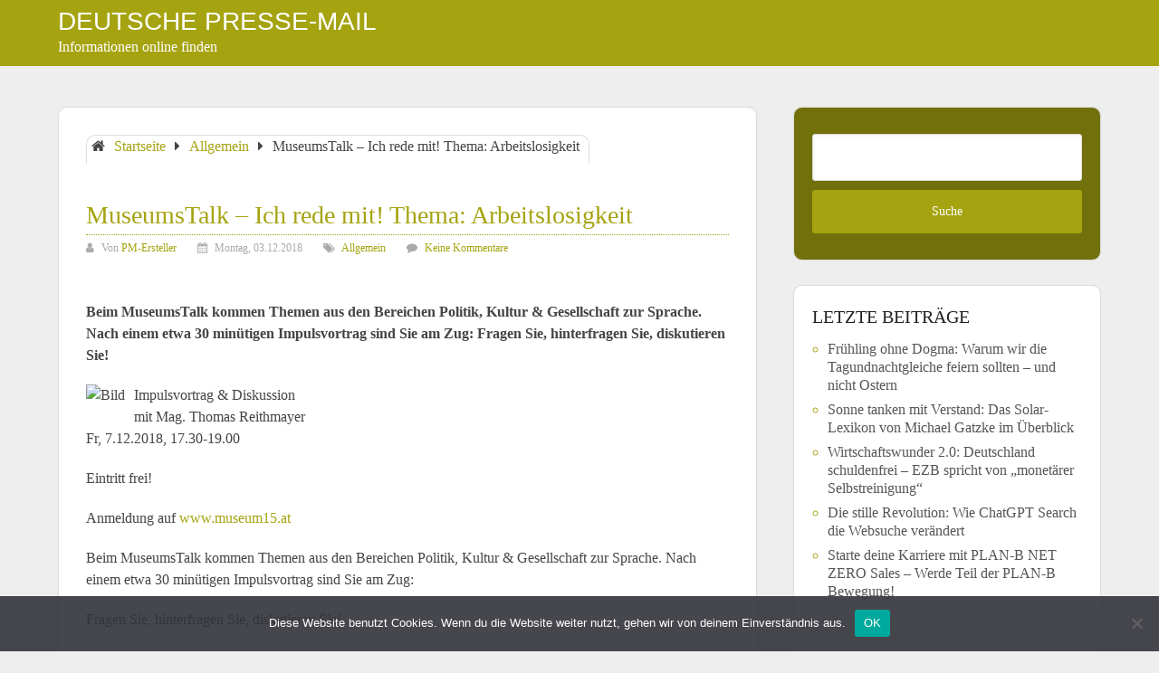

--- FILE ---
content_type: text/html; charset=UTF-8
request_url: https://deutsche-presse-mail.de/museumstalk-ich-rede-mit-thema-arbeitslosigkeit/
body_size: 13564
content:
<!DOCTYPE html>
<html lang="de">
<head itemscope itemtype="http://schema.org/WebSite">
	<meta charset="UTF-8">
	<meta name="viewport" content="width=device-width, initial-scale=1">
	<link rel="profile" href="http://gmpg.org/xfn/11">
	<link rel="pingback" href="https://deutsche-presse-mail.de/xmlrpc.php">
	<meta name='robots' content='index, follow, max-image-preview:large, max-snippet:-1, max-video-preview:-1' />
	<style>img:is([sizes="auto" i], [sizes^="auto," i]) { contain-intrinsic-size: 3000px 1500px }</style>
	
	<!-- This site is optimized with the Yoast SEO plugin v26.4 - https://yoast.com/wordpress/plugins/seo/ -->
	<title>MuseumsTalk - Ich rede mit! Thema: Arbeitslosigkeit - Deutsche Presse-Mail</title>
	<link rel="canonical" href="https://deutsche-presse-mail.de/museumstalk-ich-rede-mit-thema-arbeitslosigkeit/" />
	<meta property="og:locale" content="de_DE" />
	<meta property="og:type" content="article" />
	<meta property="og:title" content="MuseumsTalk - Ich rede mit! Thema: Arbeitslosigkeit - Deutsche Presse-Mail" />
	<meta property="og:description" content="Beim MuseumsTalk kommen Themen aus den Bereichen Politik, Kultur &amp; Gesellschaft zur Sprache. Nach einem etwa 30 minütigen Impulsvortrag sind Sie am Zug: Fragen Sie, hinterfragen Sie, diskutieren Sie!" />
	<meta property="og:url" content="https://deutsche-presse-mail.de/museumstalk-ich-rede-mit-thema-arbeitslosigkeit/" />
	<meta property="og:site_name" content="Deutsche Presse-Mail" />
	<meta property="article:published_time" content="2018-12-03T07:12:52+00:00" />
	<meta property="og:image" content="https://pm.connektar.de/politik-gesellschaft/museumstalk-ich-rede-mit-thema-arbeitslosigkeit-70592/anhang/museumstalk5.jpg?b=200&amp;h=200" />
	<meta name="author" content="PM-Ersteller" />
	<meta name="twitter:card" content="summary_large_image" />
	<meta name="twitter:label1" content="Verfasst von" />
	<meta name="twitter:data1" content="PM-Ersteller" />
	<meta name="twitter:label2" content="Geschätzte Lesezeit" />
	<meta name="twitter:data2" content="2 Minuten" />
	<script type="application/ld+json" class="yoast-schema-graph">{"@context":"https://schema.org","@graph":[{"@type":"WebPage","@id":"https://deutsche-presse-mail.de/museumstalk-ich-rede-mit-thema-arbeitslosigkeit/","url":"https://deutsche-presse-mail.de/museumstalk-ich-rede-mit-thema-arbeitslosigkeit/","name":"MuseumsTalk - Ich rede mit! Thema: Arbeitslosigkeit - Deutsche Presse-Mail","isPartOf":{"@id":"https://deutsche-presse-mail.de/#website"},"primaryImageOfPage":{"@id":"https://deutsche-presse-mail.de/museumstalk-ich-rede-mit-thema-arbeitslosigkeit/#primaryimage"},"image":{"@id":"https://deutsche-presse-mail.de/museumstalk-ich-rede-mit-thema-arbeitslosigkeit/#primaryimage"},"thumbnailUrl":"https://pm.connektar.de/politik-gesellschaft/museumstalk-ich-rede-mit-thema-arbeitslosigkeit-70592/anhang/museumstalk5.jpg?b=200&amp;h=200","datePublished":"2018-12-03T07:12:52+00:00","author":{"@id":"https://deutsche-presse-mail.de/#/schema/person/e75fc800459ccb26d6a44ebfc84d1201"},"breadcrumb":{"@id":"https://deutsche-presse-mail.de/museumstalk-ich-rede-mit-thema-arbeitslosigkeit/#breadcrumb"},"inLanguage":"de","potentialAction":[{"@type":"ReadAction","target":["https://deutsche-presse-mail.de/museumstalk-ich-rede-mit-thema-arbeitslosigkeit/"]}]},{"@type":"ImageObject","inLanguage":"de","@id":"https://deutsche-presse-mail.de/museumstalk-ich-rede-mit-thema-arbeitslosigkeit/#primaryimage","url":"https://pm.connektar.de/politik-gesellschaft/museumstalk-ich-rede-mit-thema-arbeitslosigkeit-70592/anhang/museumstalk5.jpg?b=200&amp;h=200","contentUrl":"https://pm.connektar.de/politik-gesellschaft/museumstalk-ich-rede-mit-thema-arbeitslosigkeit-70592/anhang/museumstalk5.jpg?b=200&amp;h=200"},{"@type":"BreadcrumbList","@id":"https://deutsche-presse-mail.de/museumstalk-ich-rede-mit-thema-arbeitslosigkeit/#breadcrumb","itemListElement":[{"@type":"ListItem","position":1,"name":"Startseite","item":"https://deutsche-presse-mail.de/"},{"@type":"ListItem","position":2,"name":"MuseumsTalk &#8211; Ich rede mit! Thema: Arbeitslosigkeit"}]},{"@type":"WebSite","@id":"https://deutsche-presse-mail.de/#website","url":"https://deutsche-presse-mail.de/","name":"Deutsche Presse-Mail","description":"Informationen online finden","potentialAction":[{"@type":"SearchAction","target":{"@type":"EntryPoint","urlTemplate":"https://deutsche-presse-mail.de/?s={search_term_string}"},"query-input":{"@type":"PropertyValueSpecification","valueRequired":true,"valueName":"search_term_string"}}],"inLanguage":"de"},{"@type":"Person","@id":"https://deutsche-presse-mail.de/#/schema/person/e75fc800459ccb26d6a44ebfc84d1201","name":"PM-Ersteller","image":{"@type":"ImageObject","inLanguage":"de","@id":"https://deutsche-presse-mail.de/#/schema/person/image/","url":"https://secure.gravatar.com/avatar/0fb75529d3b864dc49f6382e2b7bce957232675da5c608ec80a72a14754fedc7?s=96&d=mm&r=g","contentUrl":"https://secure.gravatar.com/avatar/0fb75529d3b864dc49f6382e2b7bce957232675da5c608ec80a72a14754fedc7?s=96&d=mm&r=g","caption":"PM-Ersteller"},"url":"https://deutsche-presse-mail.de/author/connektar/"}]}</script>
	<!-- / Yoast SEO plugin. -->


<link rel="alternate" type="application/rss+xml" title="Deutsche Presse-Mail &raquo; Feed" href="https://deutsche-presse-mail.de/feed/" />
<link rel="alternate" type="application/rss+xml" title="Deutsche Presse-Mail &raquo; Kommentar-Feed" href="https://deutsche-presse-mail.de/comments/feed/" />
<script type="text/javascript">
/* <![CDATA[ */
window._wpemojiSettings = {"baseUrl":"https:\/\/s.w.org\/images\/core\/emoji\/16.0.1\/72x72\/","ext":".png","svgUrl":"https:\/\/s.w.org\/images\/core\/emoji\/16.0.1\/svg\/","svgExt":".svg","source":{"concatemoji":"https:\/\/deutsche-presse-mail.de\/wp-includes\/js\/wp-emoji-release.min.js?ver=6.8.3"}};
/*! This file is auto-generated */
!function(s,n){var o,i,e;function c(e){try{var t={supportTests:e,timestamp:(new Date).valueOf()};sessionStorage.setItem(o,JSON.stringify(t))}catch(e){}}function p(e,t,n){e.clearRect(0,0,e.canvas.width,e.canvas.height),e.fillText(t,0,0);var t=new Uint32Array(e.getImageData(0,0,e.canvas.width,e.canvas.height).data),a=(e.clearRect(0,0,e.canvas.width,e.canvas.height),e.fillText(n,0,0),new Uint32Array(e.getImageData(0,0,e.canvas.width,e.canvas.height).data));return t.every(function(e,t){return e===a[t]})}function u(e,t){e.clearRect(0,0,e.canvas.width,e.canvas.height),e.fillText(t,0,0);for(var n=e.getImageData(16,16,1,1),a=0;a<n.data.length;a++)if(0!==n.data[a])return!1;return!0}function f(e,t,n,a){switch(t){case"flag":return n(e,"\ud83c\udff3\ufe0f\u200d\u26a7\ufe0f","\ud83c\udff3\ufe0f\u200b\u26a7\ufe0f")?!1:!n(e,"\ud83c\udde8\ud83c\uddf6","\ud83c\udde8\u200b\ud83c\uddf6")&&!n(e,"\ud83c\udff4\udb40\udc67\udb40\udc62\udb40\udc65\udb40\udc6e\udb40\udc67\udb40\udc7f","\ud83c\udff4\u200b\udb40\udc67\u200b\udb40\udc62\u200b\udb40\udc65\u200b\udb40\udc6e\u200b\udb40\udc67\u200b\udb40\udc7f");case"emoji":return!a(e,"\ud83e\udedf")}return!1}function g(e,t,n,a){var r="undefined"!=typeof WorkerGlobalScope&&self instanceof WorkerGlobalScope?new OffscreenCanvas(300,150):s.createElement("canvas"),o=r.getContext("2d",{willReadFrequently:!0}),i=(o.textBaseline="top",o.font="600 32px Arial",{});return e.forEach(function(e){i[e]=t(o,e,n,a)}),i}function t(e){var t=s.createElement("script");t.src=e,t.defer=!0,s.head.appendChild(t)}"undefined"!=typeof Promise&&(o="wpEmojiSettingsSupports",i=["flag","emoji"],n.supports={everything:!0,everythingExceptFlag:!0},e=new Promise(function(e){s.addEventListener("DOMContentLoaded",e,{once:!0})}),new Promise(function(t){var n=function(){try{var e=JSON.parse(sessionStorage.getItem(o));if("object"==typeof e&&"number"==typeof e.timestamp&&(new Date).valueOf()<e.timestamp+604800&&"object"==typeof e.supportTests)return e.supportTests}catch(e){}return null}();if(!n){if("undefined"!=typeof Worker&&"undefined"!=typeof OffscreenCanvas&&"undefined"!=typeof URL&&URL.createObjectURL&&"undefined"!=typeof Blob)try{var e="postMessage("+g.toString()+"("+[JSON.stringify(i),f.toString(),p.toString(),u.toString()].join(",")+"));",a=new Blob([e],{type:"text/javascript"}),r=new Worker(URL.createObjectURL(a),{name:"wpTestEmojiSupports"});return void(r.onmessage=function(e){c(n=e.data),r.terminate(),t(n)})}catch(e){}c(n=g(i,f,p,u))}t(n)}).then(function(e){for(var t in e)n.supports[t]=e[t],n.supports.everything=n.supports.everything&&n.supports[t],"flag"!==t&&(n.supports.everythingExceptFlag=n.supports.everythingExceptFlag&&n.supports[t]);n.supports.everythingExceptFlag=n.supports.everythingExceptFlag&&!n.supports.flag,n.DOMReady=!1,n.readyCallback=function(){n.DOMReady=!0}}).then(function(){return e}).then(function(){var e;n.supports.everything||(n.readyCallback(),(e=n.source||{}).concatemoji?t(e.concatemoji):e.wpemoji&&e.twemoji&&(t(e.twemoji),t(e.wpemoji)))}))}((window,document),window._wpemojiSettings);
/* ]]> */
</script>
<link rel='stylesheet' id='dashicons-css' href='https://deutsche-presse-mail.de/wp-includes/css/dashicons.min.css?ver=6.8.3' type='text/css' media='all' />
<link rel='stylesheet' id='post-views-counter-frontend-css' href='https://deutsche-presse-mail.de/wp-content/plugins/post-views-counter/css/frontend.min.css?ver=1.5.8' type='text/css' media='all' />
<style id='wp-emoji-styles-inline-css' type='text/css'>

	img.wp-smiley, img.emoji {
		display: inline !important;
		border: none !important;
		box-shadow: none !important;
		height: 1em !important;
		width: 1em !important;
		margin: 0 0.07em !important;
		vertical-align: -0.1em !important;
		background: none !important;
		padding: 0 !important;
	}
</style>
<link rel='stylesheet' id='wp-block-library-css' href='https://deutsche-presse-mail.de/wp-includes/css/dist/block-library/style.min.css?ver=6.8.3' type='text/css' media='all' />
<style id='wp-block-library-theme-inline-css' type='text/css'>
.wp-block-audio :where(figcaption){color:#555;font-size:13px;text-align:center}.is-dark-theme .wp-block-audio :where(figcaption){color:#ffffffa6}.wp-block-audio{margin:0 0 1em}.wp-block-code{border:1px solid #ccc;border-radius:4px;font-family:Menlo,Consolas,monaco,monospace;padding:.8em 1em}.wp-block-embed :where(figcaption){color:#555;font-size:13px;text-align:center}.is-dark-theme .wp-block-embed :where(figcaption){color:#ffffffa6}.wp-block-embed{margin:0 0 1em}.blocks-gallery-caption{color:#555;font-size:13px;text-align:center}.is-dark-theme .blocks-gallery-caption{color:#ffffffa6}:root :where(.wp-block-image figcaption){color:#555;font-size:13px;text-align:center}.is-dark-theme :root :where(.wp-block-image figcaption){color:#ffffffa6}.wp-block-image{margin:0 0 1em}.wp-block-pullquote{border-bottom:4px solid;border-top:4px solid;color:currentColor;margin-bottom:1.75em}.wp-block-pullquote cite,.wp-block-pullquote footer,.wp-block-pullquote__citation{color:currentColor;font-size:.8125em;font-style:normal;text-transform:uppercase}.wp-block-quote{border-left:.25em solid;margin:0 0 1.75em;padding-left:1em}.wp-block-quote cite,.wp-block-quote footer{color:currentColor;font-size:.8125em;font-style:normal;position:relative}.wp-block-quote:where(.has-text-align-right){border-left:none;border-right:.25em solid;padding-left:0;padding-right:1em}.wp-block-quote:where(.has-text-align-center){border:none;padding-left:0}.wp-block-quote.is-large,.wp-block-quote.is-style-large,.wp-block-quote:where(.is-style-plain){border:none}.wp-block-search .wp-block-search__label{font-weight:700}.wp-block-search__button{border:1px solid #ccc;padding:.375em .625em}:where(.wp-block-group.has-background){padding:1.25em 2.375em}.wp-block-separator.has-css-opacity{opacity:.4}.wp-block-separator{border:none;border-bottom:2px solid;margin-left:auto;margin-right:auto}.wp-block-separator.has-alpha-channel-opacity{opacity:1}.wp-block-separator:not(.is-style-wide):not(.is-style-dots){width:100px}.wp-block-separator.has-background:not(.is-style-dots){border-bottom:none;height:1px}.wp-block-separator.has-background:not(.is-style-wide):not(.is-style-dots){height:2px}.wp-block-table{margin:0 0 1em}.wp-block-table td,.wp-block-table th{word-break:normal}.wp-block-table :where(figcaption){color:#555;font-size:13px;text-align:center}.is-dark-theme .wp-block-table :where(figcaption){color:#ffffffa6}.wp-block-video :where(figcaption){color:#555;font-size:13px;text-align:center}.is-dark-theme .wp-block-video :where(figcaption){color:#ffffffa6}.wp-block-video{margin:0 0 1em}:root :where(.wp-block-template-part.has-background){margin-bottom:0;margin-top:0;padding:1.25em 2.375em}
</style>
<style id='classic-theme-styles-inline-css' type='text/css'>
/*! This file is auto-generated */
.wp-block-button__link{color:#fff;background-color:#32373c;border-radius:9999px;box-shadow:none;text-decoration:none;padding:calc(.667em + 2px) calc(1.333em + 2px);font-size:1.125em}.wp-block-file__button{background:#32373c;color:#fff;text-decoration:none}
</style>
<style id='global-styles-inline-css' type='text/css'>
:root{--wp--preset--aspect-ratio--square: 1;--wp--preset--aspect-ratio--4-3: 4/3;--wp--preset--aspect-ratio--3-4: 3/4;--wp--preset--aspect-ratio--3-2: 3/2;--wp--preset--aspect-ratio--2-3: 2/3;--wp--preset--aspect-ratio--16-9: 16/9;--wp--preset--aspect-ratio--9-16: 9/16;--wp--preset--color--black: #000000;--wp--preset--color--cyan-bluish-gray: #abb8c3;--wp--preset--color--white: #ffffff;--wp--preset--color--pale-pink: #f78da7;--wp--preset--color--vivid-red: #cf2e2e;--wp--preset--color--luminous-vivid-orange: #ff6900;--wp--preset--color--luminous-vivid-amber: #fcb900;--wp--preset--color--light-green-cyan: #7bdcb5;--wp--preset--color--vivid-green-cyan: #00d084;--wp--preset--color--pale-cyan-blue: #8ed1fc;--wp--preset--color--vivid-cyan-blue: #0693e3;--wp--preset--color--vivid-purple: #9b51e0;--wp--preset--gradient--vivid-cyan-blue-to-vivid-purple: linear-gradient(135deg,rgba(6,147,227,1) 0%,rgb(155,81,224) 100%);--wp--preset--gradient--light-green-cyan-to-vivid-green-cyan: linear-gradient(135deg,rgb(122,220,180) 0%,rgb(0,208,130) 100%);--wp--preset--gradient--luminous-vivid-amber-to-luminous-vivid-orange: linear-gradient(135deg,rgba(252,185,0,1) 0%,rgba(255,105,0,1) 100%);--wp--preset--gradient--luminous-vivid-orange-to-vivid-red: linear-gradient(135deg,rgba(255,105,0,1) 0%,rgb(207,46,46) 100%);--wp--preset--gradient--very-light-gray-to-cyan-bluish-gray: linear-gradient(135deg,rgb(238,238,238) 0%,rgb(169,184,195) 100%);--wp--preset--gradient--cool-to-warm-spectrum: linear-gradient(135deg,rgb(74,234,220) 0%,rgb(151,120,209) 20%,rgb(207,42,186) 40%,rgb(238,44,130) 60%,rgb(251,105,98) 80%,rgb(254,248,76) 100%);--wp--preset--gradient--blush-light-purple: linear-gradient(135deg,rgb(255,206,236) 0%,rgb(152,150,240) 100%);--wp--preset--gradient--blush-bordeaux: linear-gradient(135deg,rgb(254,205,165) 0%,rgb(254,45,45) 50%,rgb(107,0,62) 100%);--wp--preset--gradient--luminous-dusk: linear-gradient(135deg,rgb(255,203,112) 0%,rgb(199,81,192) 50%,rgb(65,88,208) 100%);--wp--preset--gradient--pale-ocean: linear-gradient(135deg,rgb(255,245,203) 0%,rgb(182,227,212) 50%,rgb(51,167,181) 100%);--wp--preset--gradient--electric-grass: linear-gradient(135deg,rgb(202,248,128) 0%,rgb(113,206,126) 100%);--wp--preset--gradient--midnight: linear-gradient(135deg,rgb(2,3,129) 0%,rgb(40,116,252) 100%);--wp--preset--font-size--small: 13px;--wp--preset--font-size--medium: 20px;--wp--preset--font-size--large: 36px;--wp--preset--font-size--x-large: 42px;--wp--preset--spacing--20: 0.44rem;--wp--preset--spacing--30: 0.67rem;--wp--preset--spacing--40: 1rem;--wp--preset--spacing--50: 1.5rem;--wp--preset--spacing--60: 2.25rem;--wp--preset--spacing--70: 3.38rem;--wp--preset--spacing--80: 5.06rem;--wp--preset--shadow--natural: 6px 6px 9px rgba(0, 0, 0, 0.2);--wp--preset--shadow--deep: 12px 12px 50px rgba(0, 0, 0, 0.4);--wp--preset--shadow--sharp: 6px 6px 0px rgba(0, 0, 0, 0.2);--wp--preset--shadow--outlined: 6px 6px 0px -3px rgba(255, 255, 255, 1), 6px 6px rgba(0, 0, 0, 1);--wp--preset--shadow--crisp: 6px 6px 0px rgba(0, 0, 0, 1);}:where(.is-layout-flex){gap: 0.5em;}:where(.is-layout-grid){gap: 0.5em;}body .is-layout-flex{display: flex;}.is-layout-flex{flex-wrap: wrap;align-items: center;}.is-layout-flex > :is(*, div){margin: 0;}body .is-layout-grid{display: grid;}.is-layout-grid > :is(*, div){margin: 0;}:where(.wp-block-columns.is-layout-flex){gap: 2em;}:where(.wp-block-columns.is-layout-grid){gap: 2em;}:where(.wp-block-post-template.is-layout-flex){gap: 1.25em;}:where(.wp-block-post-template.is-layout-grid){gap: 1.25em;}.has-black-color{color: var(--wp--preset--color--black) !important;}.has-cyan-bluish-gray-color{color: var(--wp--preset--color--cyan-bluish-gray) !important;}.has-white-color{color: var(--wp--preset--color--white) !important;}.has-pale-pink-color{color: var(--wp--preset--color--pale-pink) !important;}.has-vivid-red-color{color: var(--wp--preset--color--vivid-red) !important;}.has-luminous-vivid-orange-color{color: var(--wp--preset--color--luminous-vivid-orange) !important;}.has-luminous-vivid-amber-color{color: var(--wp--preset--color--luminous-vivid-amber) !important;}.has-light-green-cyan-color{color: var(--wp--preset--color--light-green-cyan) !important;}.has-vivid-green-cyan-color{color: var(--wp--preset--color--vivid-green-cyan) !important;}.has-pale-cyan-blue-color{color: var(--wp--preset--color--pale-cyan-blue) !important;}.has-vivid-cyan-blue-color{color: var(--wp--preset--color--vivid-cyan-blue) !important;}.has-vivid-purple-color{color: var(--wp--preset--color--vivid-purple) !important;}.has-black-background-color{background-color: var(--wp--preset--color--black) !important;}.has-cyan-bluish-gray-background-color{background-color: var(--wp--preset--color--cyan-bluish-gray) !important;}.has-white-background-color{background-color: var(--wp--preset--color--white) !important;}.has-pale-pink-background-color{background-color: var(--wp--preset--color--pale-pink) !important;}.has-vivid-red-background-color{background-color: var(--wp--preset--color--vivid-red) !important;}.has-luminous-vivid-orange-background-color{background-color: var(--wp--preset--color--luminous-vivid-orange) !important;}.has-luminous-vivid-amber-background-color{background-color: var(--wp--preset--color--luminous-vivid-amber) !important;}.has-light-green-cyan-background-color{background-color: var(--wp--preset--color--light-green-cyan) !important;}.has-vivid-green-cyan-background-color{background-color: var(--wp--preset--color--vivid-green-cyan) !important;}.has-pale-cyan-blue-background-color{background-color: var(--wp--preset--color--pale-cyan-blue) !important;}.has-vivid-cyan-blue-background-color{background-color: var(--wp--preset--color--vivid-cyan-blue) !important;}.has-vivid-purple-background-color{background-color: var(--wp--preset--color--vivid-purple) !important;}.has-black-border-color{border-color: var(--wp--preset--color--black) !important;}.has-cyan-bluish-gray-border-color{border-color: var(--wp--preset--color--cyan-bluish-gray) !important;}.has-white-border-color{border-color: var(--wp--preset--color--white) !important;}.has-pale-pink-border-color{border-color: var(--wp--preset--color--pale-pink) !important;}.has-vivid-red-border-color{border-color: var(--wp--preset--color--vivid-red) !important;}.has-luminous-vivid-orange-border-color{border-color: var(--wp--preset--color--luminous-vivid-orange) !important;}.has-luminous-vivid-amber-border-color{border-color: var(--wp--preset--color--luminous-vivid-amber) !important;}.has-light-green-cyan-border-color{border-color: var(--wp--preset--color--light-green-cyan) !important;}.has-vivid-green-cyan-border-color{border-color: var(--wp--preset--color--vivid-green-cyan) !important;}.has-pale-cyan-blue-border-color{border-color: var(--wp--preset--color--pale-cyan-blue) !important;}.has-vivid-cyan-blue-border-color{border-color: var(--wp--preset--color--vivid-cyan-blue) !important;}.has-vivid-purple-border-color{border-color: var(--wp--preset--color--vivid-purple) !important;}.has-vivid-cyan-blue-to-vivid-purple-gradient-background{background: var(--wp--preset--gradient--vivid-cyan-blue-to-vivid-purple) !important;}.has-light-green-cyan-to-vivid-green-cyan-gradient-background{background: var(--wp--preset--gradient--light-green-cyan-to-vivid-green-cyan) !important;}.has-luminous-vivid-amber-to-luminous-vivid-orange-gradient-background{background: var(--wp--preset--gradient--luminous-vivid-amber-to-luminous-vivid-orange) !important;}.has-luminous-vivid-orange-to-vivid-red-gradient-background{background: var(--wp--preset--gradient--luminous-vivid-orange-to-vivid-red) !important;}.has-very-light-gray-to-cyan-bluish-gray-gradient-background{background: var(--wp--preset--gradient--very-light-gray-to-cyan-bluish-gray) !important;}.has-cool-to-warm-spectrum-gradient-background{background: var(--wp--preset--gradient--cool-to-warm-spectrum) !important;}.has-blush-light-purple-gradient-background{background: var(--wp--preset--gradient--blush-light-purple) !important;}.has-blush-bordeaux-gradient-background{background: var(--wp--preset--gradient--blush-bordeaux) !important;}.has-luminous-dusk-gradient-background{background: var(--wp--preset--gradient--luminous-dusk) !important;}.has-pale-ocean-gradient-background{background: var(--wp--preset--gradient--pale-ocean) !important;}.has-electric-grass-gradient-background{background: var(--wp--preset--gradient--electric-grass) !important;}.has-midnight-gradient-background{background: var(--wp--preset--gradient--midnight) !important;}.has-small-font-size{font-size: var(--wp--preset--font-size--small) !important;}.has-medium-font-size{font-size: var(--wp--preset--font-size--medium) !important;}.has-large-font-size{font-size: var(--wp--preset--font-size--large) !important;}.has-x-large-font-size{font-size: var(--wp--preset--font-size--x-large) !important;}
:where(.wp-block-post-template.is-layout-flex){gap: 1.25em;}:where(.wp-block-post-template.is-layout-grid){gap: 1.25em;}
:where(.wp-block-columns.is-layout-flex){gap: 2em;}:where(.wp-block-columns.is-layout-grid){gap: 2em;}
:root :where(.wp-block-pullquote){font-size: 1.5em;line-height: 1.6;}
</style>
<link rel='stylesheet' id='cookie-notice-front-css' href='https://deutsche-presse-mail.de/wp-content/plugins/cookie-notice/css/front.min.css?ver=2.5.10' type='text/css' media='all' />
<link rel='stylesheet' id='schema-lite-style-css' href='https://deutsche-presse-mail.de/wp-content/themes/schema-lite-child/style.css?ver=6.8.3' type='text/css' media='all' />
<style id='schema-lite-style-inline-css' type='text/css'>

		#site-header, #navigation.mobile-menu-wrapper { background-image: url(''); }
		.primary-navigation #navigation li:hover > a, #tabber .inside li .meta b,footer .widget li a:hover,.fn a,.reply a,#tabber .inside li div.info .entry-title a:hover, #navigation ul ul a:hover,.single_post a:not(.wp-block-button__link), a:hover, .sidebar.c-4-12 .textwidget a, #site-footer .textwidget a, #commentform a, #tabber .inside li a, .copyrights a:hover, a, .sidebar.c-4-12 a:hover, .top a:hover, footer .tagcloud a:hover, .title a, .related-posts .post:hover .title { color: #a5a310; }

		#navigation ul li.current-menu-item a { color: #a5a310!important; }

		.nav-previous a:hover, .nav-next a:hover, #commentform input#submit, #searchform input[type='submit'], .home_menu_item, .currenttext, .pagination a:hover, .mts-subscribe input[type='submit'], .pagination .current, .woocommerce nav.woocommerce-pagination ul li a:focus, .woocommerce nav.woocommerce-pagination ul li a:hover, .woocommerce nav.woocommerce-pagination ul li span.current, .woocommerce-product-search input[type='submit'], .woocommerce a.button, .woocommerce-page a.button, .woocommerce button.button, .woocommerce-page button.button, .woocommerce input.button, .woocommerce-page input.button, .woocommerce #respond input#submit, .woocommerce-page #respond input#submit, .woocommerce #content input.button, .woocommerce-page #content input.button, .featured-thumbnail .latestPost-review-wrapper.wp-review-show-total, .tagcloud a, .woocommerce nav.woocommerce-pagination ul li span.current, .woocommerce-page nav.woocommerce-pagination ul li span.current, .woocommerce #content nav.woocommerce-pagination ul li span.current, .woocommerce-page #content nav.woocommerce-pagination ul li span.current, .woocommerce nav.woocommerce-pagination ul li a:hover, .woocommerce-page nav.woocommerce-pagination ul li a:hover, .woocommerce #content nav.woocommerce-pagination ul li a:hover, .woocommerce-page #content nav.woocommerce-pagination ul li a:hover, #searchform input[type='submit'], .woocommerce-product-search input[type='submit'] { background-color: #a5a310; }

		.woocommerce nav.woocommerce-pagination ul li span.current, .woocommerce-page nav.woocommerce-pagination ul li span.current, .woocommerce #content nav.woocommerce-pagination ul li span.current, .woocommerce-page #content nav.woocommerce-pagination ul li span.current, .woocommerce nav.woocommerce-pagination ul li a:hover, .woocommerce-page nav.woocommerce-pagination ul li a:hover, .woocommerce #content nav.woocommerce-pagination ul li a:hover, .woocommerce-page #content nav.woocommerce-pagination ul li a:hover, .woocommerce nav.woocommerce-pagination ul li a:focus, .woocommerce-page nav.woocommerce-pagination ul li a:focus, .woocommerce #content nav.woocommerce-pagination ul li a:focus, .woocommerce-page #content nav.woocommerce-pagination ul li a:focus, .pagination .current, .tagcloud a { border-color: #a5a310; }
		.corner { border-color: transparent transparent #a5a310 transparent;}

		footer, #commentform input#submit:hover, .featured-thumbnail .latestPost-review-wrapper { background-color: #222222; }
			
</style>
<script type="text/javascript" id="cookie-notice-front-js-before">
/* <![CDATA[ */
var cnArgs = {"ajaxUrl":"https:\/\/deutsche-presse-mail.de\/wp-admin\/admin-ajax.php","nonce":"484036ab17","hideEffect":"fade","position":"bottom","onScroll":false,"onScrollOffset":100,"onClick":false,"cookieName":"cookie_notice_accepted","cookieTime":2592000,"cookieTimeRejected":2592000,"globalCookie":false,"redirection":false,"cache":false,"revokeCookies":false,"revokeCookiesOpt":"automatic"};
/* ]]> */
</script>
<script type="text/javascript" src="https://deutsche-presse-mail.de/wp-content/plugins/cookie-notice/js/front.min.js?ver=2.5.10" id="cookie-notice-front-js"></script>
<script type="text/javascript" src="https://deutsche-presse-mail.de/wp-includes/js/jquery/jquery.min.js?ver=3.7.1" id="jquery-core-js"></script>
<script type="text/javascript" src="https://deutsche-presse-mail.de/wp-includes/js/jquery/jquery-migrate.min.js?ver=3.4.1" id="jquery-migrate-js"></script>
<script type="text/javascript" src="https://deutsche-presse-mail.de/wp-content/themes/schema-lite/js/customscripts.js?ver=6.8.3" id="schema-lite-customscripts-js"></script>
<link rel="https://api.w.org/" href="https://deutsche-presse-mail.de/wp-json/" /><link rel="alternate" title="JSON" type="application/json" href="https://deutsche-presse-mail.de/wp-json/wp/v2/posts/6755" /><link rel="EditURI" type="application/rsd+xml" title="RSD" href="https://deutsche-presse-mail.de/xmlrpc.php?rsd" />
<meta name="generator" content="WordPress 6.8.3" />
<link rel='shortlink' href='https://deutsche-presse-mail.de/?p=6755' />
<link rel="alternate" title="oEmbed (JSON)" type="application/json+oembed" href="https://deutsche-presse-mail.de/wp-json/oembed/1.0/embed?url=https%3A%2F%2Fdeutsche-presse-mail.de%2Fmuseumstalk-ich-rede-mit-thema-arbeitslosigkeit%2F" />
<link rel="alternate" title="oEmbed (XML)" type="text/xml+oembed" href="https://deutsche-presse-mail.de/wp-json/oembed/1.0/embed?url=https%3A%2F%2Fdeutsche-presse-mail.de%2Fmuseumstalk-ich-rede-mit-thema-arbeitslosigkeit%2F&#038;format=xml" />
		<style type="text/css">
					.site-title a,
			.site-description, #navigation a {
				color: #ffffff;
			}
				</style>
		<link rel="icon" href="https://deutsche-presse-mail.de/wp-content/uploads/2024/06/cropped-deutsche-presse-mail_icon01-32x32.png" sizes="32x32" />
<link rel="icon" href="https://deutsche-presse-mail.de/wp-content/uploads/2024/06/cropped-deutsche-presse-mail_icon01-192x192.png" sizes="192x192" />
<link rel="apple-touch-icon" href="https://deutsche-presse-mail.de/wp-content/uploads/2024/06/cropped-deutsche-presse-mail_icon01-180x180.png" />
<meta name="msapplication-TileImage" content="https://deutsche-presse-mail.de/wp-content/uploads/2024/06/cropped-deutsche-presse-mail_icon01-270x270.png" />
</head>

<body class="wp-singular post-template-default single single-post postid-6755 single-format-standard wp-embed-responsive wp-theme-schema-lite wp-child-theme-schema-lite-child cookies-not-set group-blog" itemscope itemtype="http://schema.org/WebPage">
	<div class="main-container">
		<a class="skip-link screen-reader-text" href="#content">Zum Inhalt springen</a>
		<div class="top-navigation">
			<div class="container clear">
				<nav id="navigation" class="top-navigation" role="navigation" itemscope itemtype="http://schema.org/SiteNavigationElement">
									</nav><!-- #site-navigation -->
			</div>
		</div>
		<header id="site-header" role="banner" itemscope itemtype="http://schema.org/WPHeader">
			<div class="container clear">
				<div class="site-branding">
																		<h2 id="logo" class="site-title" itemprop="headline">
								<a href="https://deutsche-presse-mail.de">Deutsche Presse-Mail</a>
							</h2><!-- END #logo -->
											
<p class="site-description">Informationen online finden</p>
						

				</div><!-- .site-branding -->

				<div class="primary-navigation" itemscope itemtype="http://schema.org/SiteNavigationElement">
					<a href="#" id="pull" class="toggle-mobile-menu">Menü</a>
					<nav id="navigation" class="primary-navigation mobile-menu-wrapper" role="navigation">
																								</nav><!-- #site-navigation -->
				</div>
			</div>
			
		</header><!-- #masthead -->

<div id="page" class="single">
	<div class="content">
		<!-- Start Article -->
		<article class="article">		
							<div id="post-6755" class="post post-6755 type-post status-publish format-standard hentry category-allgemein tag-bezirksmuseum tag-museum tag-museumstalk tag-neichl tag-reithmayer tag-rh5h tag-rudolfsheim tag-viellosimmuseum tag-wien">
					<div class="single_post">

													<div class="breadcrumb" xmlns:v="http://rdf.data-vocabulary.org/#"><div class="breadcrumb" itemscope itemtype="https://schema.org/BreadcrumbList"><span class="home"><i class="schema-lite-icon icon-home"></i></span><div itemprop="itemListElement" itemscope
	      itemtype="https://schema.org/ListItem" class="root"><a href="https://deutsche-presse-mail.de" itemprop="item"><span itemprop="name">Startseite</span><meta itemprop="position" content="1" /></a></div><span><i class="schema-lite-icon icon-right-dir"></i></span><div itemprop="itemListElement" itemscope
				      itemtype="https://schema.org/ListItem"><a href="https://deutsche-presse-mail.de/category/allgemein/" itemprop="item"><span itemprop="name">Allgemein</span><meta itemprop="position" content="2" /></a></div><span><i class="schema-lite-icon icon-right-dir"></i></span><div itemprop="itemListElement" itemscope itemtype="https://schema.org/ListItem"><span itemprop="name">MuseumsTalk &#8211; Ich rede mit! Thema: Arbeitslosigkeit</span><meta itemprop="position" content="3" /></div></div></div>
						
						<header>
							<!-- Start Title -->
							<h1 class="title single-title">MuseumsTalk &#8211; Ich rede mit! Thema: Arbeitslosigkeit</h1>
							<!-- End Title -->
							<!-- Start Post Meta -->
							<div class="post-info">
								<span class="theauthor"><i class="schema-lite-icon icon-user"></i> Von <a href="https://deutsche-presse-mail.de/author/connektar/" title="Beiträge von PM-Ersteller" rel="author">PM-Ersteller</a></span>
								<span class="posted-on entry-date date updated"><i class="schema-lite-icon icon-calendar"></i> Montag, 03.12.2018</span>
								<span class="featured-cat"><i class="schema-lite-icon icon-tags"></i> <a href="https://deutsche-presse-mail.de/category/allgemein/" rel="category tag">Allgemein</a></span>
								<span class="thecomment"><i class="schema-lite-icon icon-comment"></i> <a href="https://deutsche-presse-mail.de/museumstalk-ich-rede-mit-thema-arbeitslosigkeit/#respond">Keine Kommentare</a></span>
							</div>
						</header>

						<!-- Start Content -->
						<div id="content" class="post-single-content boxmark-links">
							<p style="font-weight: bold">Beim MuseumsTalk kommen Themen aus den Bereichen Politik, Kultur &amp; Gesellschaft zur Sprache. Nach einem etwa 30 minütigen Impulsvortrag sind Sie am Zug: Fragen Sie, hinterfragen Sie, diskutieren Sie!</p>
<p><img decoding="async" src="https://pm.connektar.de/politik-gesellschaft/museumstalk-ich-rede-mit-thema-arbeitslosigkeit-70592/anhang/museumstalk5.jpg?b=200&amp;h=200" style="float: left;margin: 0 10px 10px 0" alt="Bild" title="Diskutieren Sie mit!" />Impulsvortrag &amp; Diskussion<br />
mit Mag. Thomas Reithmayer<br />
Fr, 7.12.2018, 17.30-19.00</p>
<p>Eintritt frei!</p>
<p>Anmeldung auf <a rel="nofollow" href="http://www.museum15.at/veranstaltungen">www.museum15.at</a></p>
<p>Beim MuseumsTalk kommen Themen aus den Bereichen Politik, Kultur &amp; Gesellschaft zur Sprache. Nach einem etwa 30 minütigen Impulsvortrag sind Sie am Zug:</p>
<p>Fragen Sie, hinterfragen Sie, diskutieren Sie!</p>
<p>Wir wissen nicht alles, aber was wir wissen ist: Es ist gut miteinander zu reden!</p>
<p>Thema Arbeitslosigkeit</p>
<p>Vor dem Hintergrund anstehender Reformen der Arbeitslosenversicherung, stellt sich die Frage, unter welchen Bedingungen von Arbeitslosigkeit Betroffene leben und welche Herausforderungen sie meistern müssen.</p>
<p>Dabei geht es nicht nur um finanzielle Ansprüche, sondern um elementare Fragen der Gestaltung des Alltags, in Fällen bei denen die gewohnte Zeitstruktur, das soziale Umfeld und ein Gutteil des Einkommens schlagartig wegfällt.</p>
<p>Im Rahmen des Museumstalks wird in einem einleitenden Impulsvortrag die Situation von Arbeitslosigkeit Betroffener dargestellt, gemeinsam wollen wir daraufhin diskutieren, wie Betroffene in solch herausfordernden Situationen unterstützt werden können und inwieweit die rechtlichen Rahmenbedingungen diesbezüglich hilfreich sind oder auch nicht.</p>
<p>Und wie geht es Ihnen mit den aktuellen Entwicklungen? Was ist Ihre Meinung?</p>
<p>Zum Vortragenden:<br />
Mag. Thomas Reithmayer ist Politikwissenschafter und Erwachsenenbildner aus Rudolfsheim. Er beschäftigt sich vorrangig mit den Themen Arbeitslosigkeit und der gesellschaftlichen Entwicklung außerhalb des Gürtels sowie des Wiener Umlands.</p>
<p>Veranstaltungsadresse<br />
Museum 15 &#8211; Bezirksmuseum Rudolfsheim-Fünfhaus<br />
Rosinagasse 4, 1150 Wien, Österreich</p>
<p><a rel="nofollow" href="https://doo.net/veranstaltung/18826/buchung">Infos &amp; Anmeldung</a></p>
<p>
Unsere nächste Veranstaltung:</p>
<p>Heiteres, Skurriles, Besinnliches</p>
<p>Advent / Weihnachtslesung des Museumsteams am Freitag&#8220; am Fr, den 14.12.2018, von 17.30-19.00.</p>
<p>Eintritt frei, wir freuen uns aber über eine kleine Spende!</p>
<p>Das Museumsteam trägt traditionelle und moderne Texte zu den Themen Advent &amp; Weihnachten aus verschiedenen Blickwinkeln vor. Auch Selbstverfasstes ist darunter.</p>
<p>Genießen Sie unser festliches Büffet mit Keksen, Kuchen, Tee &amp; Punsch. Wir freuen uns auch über Ihre veganen kulinarischen Beiträge zum Büffet! Kerzenschein und Tannenzweiglein dürfen bei solch einer stimmungsvollen Lesung auch nicht fehlen.</p>
<p>Auch heuer ergänzen wieder zwei &#8222;GastleserInnen&#8220; das Programm.</p>
<p>Anmeldung auf <a rel="nofollow" href="http://www.museum15/veranstaltungen" target="_blank">www.museum15/veranstaltungen</a><img decoding="async" src="https://connekt.connektar.de/s/?113c0-432-6fb27" alt="" /></p>
<p></p>
<p>Verantwortlicher für diese Pressemitteilung:</p>
<p>Museum 15 &#8211; Bezirksmuseum Rudolfsheim-Fünfhaus<br />Frau Brigitte Neichl<br />Rosinagasse 4<br />1150 Wien<br />Österreich</p>
<p>fon ..: +436642495417<br />web ..: <a rel="nofollow" href="http://www.museum15.at" target="_blank">http://www.museum15.at</a><br />email : museum15_bn@gmx.at</p>
<p><span style="font-style: italic">Aufgabe eines Bezirksmuseums ist die kulturhistorische Erforschung der Stadtkultur mit dem Blick auf die alltäglichen Lebensformen. Weiters soll es ein &#8222;Ort der Begegnung&#8220; sein und der Identifikation der BewohnerInnen mit ihrem Heimatbezirk dienen.</p>
<p>Seit 2007 bietet das Bezirksmuseum Rudolfsheim-Fünfhaus unter dem Titel &#8222;Kultur &amp; Café&#8220; ein reichhaltiges Kulturprogramm mit Vorträgen, Lesungen, Buchpräsentationen und Kultur-Spaziergängen bei freiem Eintritt.</p>
<p>Sie können diese Pressemitteilung &#8211; auch in geänderter oder gekürzter Form &#8211; mit Quelllink auf unsere Homepage auf Ihrer Webseite kostenlos verwenden.</span></p>
<p></p>
<p>Pressekontakt:</p>
<p>Museum 15 &#8211; Bezirksmuseum Rudolfsheim-Fünfhaus<br />Frau Brigitte Neichl<br />Rosinagasse 4<br />1150 Wien</p>
<p>fon ..: +436642495417<br />web ..: <a rel="nofollow" href="http://www.museum15.at" target="_blank">http://www.museum15.at</a><br />email : museum15_bn@gmx.at</p>
<div class="post-views content-post post-6755 entry-meta load-static">
				<span class="post-views-icon dashicons dashicons-chart-bar"></span> <span class="post-views-label">Post Views:</span> <span class="post-views-count">362</span>
			</div>																						<!-- Start Tags -->
								<div class="tags"><span class="tagtext">Schlagwörter:</span><a href="https://deutsche-presse-mail.de/tag/bezirksmuseum/" rel="tag">Bezirksmuseum</a>, <a href="https://deutsche-presse-mail.de/tag/museum/" rel="tag">Museum</a>, <a href="https://deutsche-presse-mail.de/tag/museumstalk/" rel="tag">MuseumsTalk</a>, <a href="https://deutsche-presse-mail.de/tag/neichl/" rel="tag">Neichl</a>, <a href="https://deutsche-presse-mail.de/tag/reithmayer/" rel="tag">Reithmayer</a>, <a href="https://deutsche-presse-mail.de/tag/rh5h/" rel="tag">rh5h</a>, <a href="https://deutsche-presse-mail.de/tag/rudolfsheim/" rel="tag">Rudolfsheim</a>, <a href="https://deutsche-presse-mail.de/tag/viellosimmuseum/" rel="tag">viellosimmuseum</a>, <a href="https://deutsche-presse-mail.de/tag/wien/" rel="tag">Wien</a></div>
								<!-- End Tags -->
													</div><!-- End Content -->
							
							                                   <!-- Start Related Posts -->
                                   <div class="related-posts"><div class="postauthor-top"><h3>Ähnliche Beiträge</h3></div>                                        <article class="post excerpt  ">
                                                                                               <a href="https://deutsche-presse-mail.de/vortrag-im-bezirksmuseum-rudolfsheim-fuenfhaus-wien-am-17-01-2020-1730-uhr/" title="Vortrag im Bezirksmuseum Rudolfsheim-Fünfhaus, Wien am 17.01.2020, 17:30 Uhr" id="featured-thumbnail">
                                                       <div class="featured-thumbnail">
                                                            <img src="https://deutsche-presse-mail.de/wp-content/themes/schema-lite/images/nothumb-related.png" class="attachment-featured wp-post-image" alt="Vortrag im Bezirksmuseum Rudolfsheim-Fünfhaus, Wien am 17.01.2020, 17:30 Uhr">
                                                                                                                   </div>
                                                       <header>
                                                            <h4 class="title front-view-title">Vortrag im Bezirksmuseum Rudolfsheim-Fünfhaus, Wien am 17.01.2020, 17:30 Uhr</h4>
                                                       </header>
													   <div class="reatured_exc">
															&nbsp;
															<p>Die Wiener Stadtbahn</p>
													   </div>
                                                  </a>
                                                                                     </article><!--.post.excerpt-->
                                        
                                                                                <article class="post excerpt  ">
                                                                                               <a href="https://deutsche-presse-mail.de/musikalisch-seit-ueber-90-jahren/" title="Musikalisch seit über 90 Jahren" id="featured-thumbnail">
                                                       <div class="featured-thumbnail">
                                                            <img src="https://deutsche-presse-mail.de/wp-content/themes/schema-lite/images/nothumb-related.png" class="attachment-featured wp-post-image" alt="Musikalisch seit über 90 Jahren">
                                                                                                                   </div>
                                                       <header>
                                                            <h4 class="title front-view-title">Musikalisch seit über 90 Jahren</h4>
                                                       </header>
													   <div class="reatured_exc">
															&nbsp;
															<p>Der Musikverein Rudolfsheim-Fünfhaus zu Gast im Bezirksmuseum am Freitag, 8.11.19, 17:30 Uhr</p>
													   </div>
                                                  </a>
                                                                                     </article><!--.post.excerpt-->
                                        
                                                                                <article class="post excerpt  last">
                                                                                               <a href="https://deutsche-presse-mail.de/podcast-party-jeden-15-des-monats-im-bezirksmuseum/" title="Podcast-Party jeden 15. des Monats im Bezirksmuseum" id="featured-thumbnail">
                                                       <div class="featured-thumbnail">
                                                            <img src="https://deutsche-presse-mail.de/wp-content/themes/schema-lite/images/nothumb-related.png" class="attachment-featured wp-post-image" alt="Podcast-Party jeden 15. des Monats im Bezirksmuseum">
                                                                                                                   </div>
                                                       <header>
                                                            <h4 class="title front-view-title">Podcast-Party jeden 15. des Monats im Bezirksmuseum</h4>
                                                       </header>
													   <div class="reatured_exc">
															&nbsp;
															<p>Sonntag, 15.09.19, 19-21 Uhr</p>
													   </div>
                                                  </a>
                                                                                     </article><!--.post.excerpt-->
                                        
                                        </div>                                   <!-- End Related Posts -->

						
						
<!-- You can start editing here. -->
								
					</div>
				</div>
					</article>
		<!-- End Article -->
		<!-- Start Sidebar -->
		
	<aside class="sidebar c-4-12">
		<div id="sidebars" class="sidebar">
			<div class="sidebar_list">
				<div id="search-2" class="widget widget_search"><form method="get" id="searchform" class="search-form" action="https://deutsche-presse-mail.de" _lpchecked="1">
	<fieldset>
		<input type="text" name="s" id="s" value="">
		<input type="submit" value="Suche" />
	</fieldset>
</form>
</div>
		<div id="recent-posts-2" class="widget widget_recent_entries">
		<h3 class="widget-title">Letzte Beiträge</h3>
		<ul>
											<li>
					<a href="https://deutsche-presse-mail.de/fruehling-ohne-dogma-warum-wir-die-tagundnachtgleiche-feiern-sollten-und-nicht-ostern/">Frühling ohne Dogma: Warum wir die Tagundnachtgleiche feiern sollten – und nicht Ostern</a>
									</li>
											<li>
					<a href="https://deutsche-presse-mail.de/sonne-tanken-mit-verstand-das-solar-lexikon-von-michael-gatzke-im-ueberblick-2/">Sonne tanken mit Verstand: Das Solar-Lexikon von Michael Gatzke im Überblick</a>
									</li>
											<li>
					<a href="https://deutsche-presse-mail.de/wirtschaftswunder-2-0-deutschland-schuldenfrei-ezb-spricht-von-monetaerer-selbstreinigung/">Wirtschaftswunder 2.0: Deutschland schuldenfrei – EZB spricht von „monetärer Selbstreinigung“</a>
									</li>
											<li>
					<a href="https://deutsche-presse-mail.de/die-stille-revolution-wie-chatgpt-search-die-websuche-veraendert/">Die stille Revolution: Wie ChatGPT Search die Websuche verändert</a>
									</li>
											<li>
					<a href="https://deutsche-presse-mail.de/starte-deine-karriere-mit-plan-b-net-zero-sales-werde-teil-der-plan-b-bewegung/">Starte deine Karriere mit PLAN-B NET ZERO Sales – Werde Teil der PLAN-B Bewegung!</a>
									</li>
					</ul>

		</div><div id="block-5" class="widget widget_block widget_tag_cloud"><p class="wp-block-tag-cloud"><a href="https://deutsche-presse-mail.de/tag/abenteuer/" class="tag-cloud-link tag-link-1071 tag-link-position-1" style="font-size: 8.9506172839506pt;" aria-label="Abenteuer (103 Einträge)">Abenteuer</a>
<a href="https://deutsche-presse-mail.de/tag/aktien/" class="tag-cloud-link tag-link-881 tag-link-position-2" style="font-size: 22pt;" aria-label="Aktien (3.403 Einträge)">Aktien</a>
<a href="https://deutsche-presse-mail.de/tag/aktienkurs/" class="tag-cloud-link tag-link-882 tag-link-position-3" style="font-size: 22pt;" aria-label="Aktienkurs (3.350 Einträge)">Aktienkurs</a>
<a href="https://deutsche-presse-mail.de/tag/aktienmarkt/" class="tag-cloud-link tag-link-883 tag-link-position-4" style="font-size: 22pt;" aria-label="Aktienmarkt (3.350 Einträge)">Aktienmarkt</a>
<a href="https://deutsche-presse-mail.de/tag/berlin/" class="tag-cloud-link tag-link-307 tag-link-position-5" style="font-size: 12.148148148148pt;" aria-label="Berlin (246 Einträge)">Berlin</a>
<a href="https://deutsche-presse-mail.de/tag/boerse/" class="tag-cloud-link tag-link-884 tag-link-position-6" style="font-size: 22pt;" aria-label="Börse (3.372 Einträge)">Börse</a>
<a href="https://deutsche-presse-mail.de/tag/boersen-news/" class="tag-cloud-link tag-link-885 tag-link-position-7" style="font-size: 22pt;" aria-label="Börsen News (3.350 Einträge)">Börsen News</a>
<a href="https://deutsche-presse-mail.de/tag/compliance/" class="tag-cloud-link tag-link-915 tag-link-position-8" style="font-size: 8.9506172839506pt;" aria-label="Compliance (104 Einträge)">Compliance</a>
<a href="https://deutsche-presse-mail.de/tag/deutschland/" class="tag-cloud-link tag-link-3823 tag-link-position-9" style="font-size: 9.2962962962963pt;" aria-label="Deutschland (115 Einträge)">Deutschland</a>
<a href="https://deutsche-presse-mail.de/tag/digitalisierung/" class="tag-cloud-link tag-link-1276 tag-link-position-10" style="font-size: 10.246913580247pt;" aria-label="Digitalisierung (148 Einträge)">Digitalisierung</a>
<a href="https://deutsche-presse-mail.de/tag/edelmetalle/" class="tag-cloud-link tag-link-1571 tag-link-position-11" style="font-size: 12.666666666667pt;" aria-label="Edelmetalle (280 Einträge)">Edelmetalle</a>
<a href="https://deutsche-presse-mail.de/tag/erfolg/" class="tag-cloud-link tag-link-5974 tag-link-position-12" style="font-size: 8.0864197530864pt;" aria-label="Erfolg (83 Einträge)">Erfolg</a>
<a href="https://deutsche-presse-mail.de/tag/europa/" class="tag-cloud-link tag-link-1893 tag-link-position-13" style="font-size: 8pt;" aria-label="Europa (81 Einträge)">Europa</a>
<a href="https://deutsche-presse-mail.de/tag/finanz/" class="tag-cloud-link tag-link-886 tag-link-position-14" style="font-size: 22pt;" aria-label="Finanz (3.350 Einträge)">Finanz</a>
<a href="https://deutsche-presse-mail.de/tag/finanzen/" class="tag-cloud-link tag-link-304 tag-link-position-15" style="font-size: 22pt;" aria-label="Finanzen (3.384 Einträge)">Finanzen</a>
<a href="https://deutsche-presse-mail.de/tag/freundschaft/" class="tag-cloud-link tag-link-3171 tag-link-position-16" style="font-size: 8pt;" aria-label="Freundschaft (80 Einträge)">Freundschaft</a>
<a href="https://deutsche-presse-mail.de/tag/fuehrung/" class="tag-cloud-link tag-link-3058 tag-link-position-17" style="font-size: 8.9506172839506pt;" aria-label="Führung (103 Einträge)">Führung</a>
<a href="https://deutsche-presse-mail.de/tag/gel/" class="tag-cloud-link tag-link-1312 tag-link-position-18" style="font-size: 16.987654320988pt;" aria-label="Gel (889 Einträge)">Gel</a>
<a href="https://deutsche-presse-mail.de/tag/geld/" class="tag-cloud-link tag-link-676 tag-link-position-19" style="font-size: 22pt;" aria-label="Geld (3.369 Einträge)">Geld</a>
<a href="https://deutsche-presse-mail.de/tag/gesundheit/" class="tag-cloud-link tag-link-2006 tag-link-position-20" style="font-size: 9.5555555555556pt;" aria-label="Gesundheit (121 Einträge)">Gesundheit</a>
<a href="https://deutsche-presse-mail.de/tag/gold/" class="tag-cloud-link tag-link-700 tag-link-position-21" style="font-size: 14.654320987654pt;" aria-label="Gold (479 Einträge)">Gold</a>
<a href="https://deutsche-presse-mail.de/tag/immobilien/" class="tag-cloud-link tag-link-272 tag-link-position-22" style="font-size: 9.2962962962963pt;" aria-label="Immobilien (114 Einträge)">Immobilien</a>
<a href="https://deutsche-presse-mail.de/tag/kanada/" class="tag-cloud-link tag-link-959 tag-link-position-23" style="font-size: 12.58024691358pt;" aria-label="Kanada (274 Einträge)">Kanada</a>
<a href="https://deutsche-presse-mail.de/tag/kommunikation/" class="tag-cloud-link tag-link-2034 tag-link-position-24" style="font-size: 9.5555555555556pt;" aria-label="Kommunikation (121 Einträge)">Kommunikation</a>
<a href="https://deutsche-presse-mail.de/tag/kupfer/" class="tag-cloud-link tag-link-964 tag-link-position-25" style="font-size: 11.024691358025pt;" aria-label="Kupfer (181 Einträge)">Kupfer</a>
<a href="https://deutsche-presse-mail.de/tag/landwirtschaft/" class="tag-cloud-link tag-link-3714 tag-link-position-26" style="font-size: 8.6913580246914pt;" aria-label="Landwirtschaft (97 Einträge)">Landwirtschaft</a>
<a href="https://deutsche-presse-mail.de/tag/liebe/" class="tag-cloud-link tag-link-1281 tag-link-position-27" style="font-size: 11.456790123457pt;" aria-label="Liebe (202 Einträge)">Liebe</a>
<a href="https://deutsche-presse-mail.de/tag/mabewo-ag/" class="tag-cloud-link tag-link-30166 tag-link-position-28" style="font-size: 9.037037037037pt;" aria-label="MABEWO AG (105 Einträge)">MABEWO AG</a>
<a href="https://deutsche-presse-mail.de/tag/nachhaltigkeit/" class="tag-cloud-link tag-link-2683 tag-link-position-29" style="font-size: 9.3827160493827pt;" aria-label="Nachhaltigkeit (117 Einträge)">Nachhaltigkeit</a>
<a href="https://deutsche-presse-mail.de/tag/nachrichten/" class="tag-cloud-link tag-link-887 tag-link-position-30" style="font-size: 21.913580246914pt;" aria-label="Nachrichten (3.331 Einträge)">Nachrichten</a>
<a href="https://deutsche-presse-mail.de/tag/nachrichten-aktuell/" class="tag-cloud-link tag-link-888 tag-link-position-31" style="font-size: 21.913580246914pt;" aria-label="Nachrichten Aktuell (3.324 Einträge)">Nachrichten Aktuell</a>
<a href="https://deutsche-presse-mail.de/tag/nachrichten-aktuel/" class="tag-cloud-link tag-link-889 tag-link-position-32" style="font-size: 20.444444444444pt;" aria-label="Nachrichten Aktuell (2.237 Einträge)">Nachrichten Aktuell</a>
<a href="https://deutsche-presse-mail.de/tag/photovoltaik/" class="tag-cloud-link tag-link-5172 tag-link-position-33" style="font-size: 8pt;" aria-label="Photovoltaik (81 Einträge)">Photovoltaik</a>
<a href="https://deutsche-presse-mail.de/tag/reisen/" class="tag-cloud-link tag-link-1134 tag-link-position-34" style="font-size: 8.1728395061728pt;" aria-label="Reisen (84 Einträge)">Reisen</a>
<a href="https://deutsche-presse-mail.de/tag/rohstoffe/" class="tag-cloud-link tag-link-974 tag-link-position-35" style="font-size: 9.2098765432099pt;" aria-label="Rohstoffe (110 Einträge)">Rohstoffe</a>
<a href="https://deutsche-presse-mail.de/tag/schweiz/" class="tag-cloud-link tag-link-1010 tag-link-position-36" style="font-size: 10.41975308642pt;" aria-label="schweiz (155 Einträge)">schweiz</a>
<a href="https://deutsche-presse-mail.de/tag/silber/" class="tag-cloud-link tag-link-913 tag-link-position-37" style="font-size: 13.703703703704pt;" aria-label="Silber (370 Einträge)">Silber</a>
<a href="https://deutsche-presse-mail.de/tag/spiritualitaet/" class="tag-cloud-link tag-link-1607 tag-link-position-38" style="font-size: 8.2592592592593pt;" aria-label="Spiritualität (86 Einträge)">Spiritualität</a>
<a href="https://deutsche-presse-mail.de/tag/unternehmen/" class="tag-cloud-link tag-link-1039 tag-link-position-39" style="font-size: 8.7777777777778pt;" aria-label="Unternehmen (98 Einträge)">Unternehmen</a>
<a href="https://deutsche-presse-mail.de/tag/urlaub/" class="tag-cloud-link tag-link-1292 tag-link-position-40" style="font-size: 8.3456790123457pt;" aria-label="Urlaub (89 Einträge)">Urlaub</a>
<a href="https://deutsche-presse-mail.de/tag/usa/" class="tag-cloud-link tag-link-1234 tag-link-position-41" style="font-size: 8.1728395061728pt;" aria-label="USA (85 Einträge)">USA</a>
<a href="https://deutsche-presse-mail.de/tag/vertrieb/" class="tag-cloud-link tag-link-342 tag-link-position-42" style="font-size: 8.6049382716049pt;" aria-label="Vertrieb (94 Einträge)">Vertrieb</a>
<a href="https://deutsche-presse-mail.de/tag/weiterbildung/" class="tag-cloud-link tag-link-3542 tag-link-position-43" style="font-size: 8.8641975308642pt;" aria-label="Weiterbildung (101 Einträge)">Weiterbildung</a>
<a href="https://deutsche-presse-mail.de/tag/wirtschaft/" class="tag-cloud-link tag-link-339 tag-link-position-44" style="font-size: 18.024691358025pt;" aria-label="Wirtschaft (1.184 Einträge)">Wirtschaft</a>
<a href="https://deutsche-presse-mail.de/tag/wirtschaftsmeldungen/" class="tag-cloud-link tag-link-1188 tag-link-position-45" style="font-size: 17.592592592593pt;" aria-label="Wirtschaftsmeldungen (1.039 Einträge)">Wirtschaftsmeldungen</a></p></div><div id="pages-2" class="widget widget_pages"><h3 class="widget-title">Info</h3>
			<ul>
				<li class="page_item page-item-22168"><a href="https://deutsche-presse-mail.de/datenschutzerklaerung/">Datenschutzerklärung</a></li>
<li class="page_item page-item-6"><a href="https://deutsche-presse-mail.de/impressum/">Impressum</a></li>
			</ul>

			</div>			</div>
		</div><!--sidebars-->
	</aside>
			<!-- End Sidebar -->
	</div>
</div>
	<footer id="site-footer" role="contentinfo" itemscope itemtype="http://schema.org/WPFooter">
					<div class="copyrights">
				<div class="container">
					<div class="row" id="copyright-note">
						<span>&copy; 2026 <a href="https://deutsche-presse-mail.de">Deutsche Presse-Mail</a></span>
						<div class="top">
 							<a href="#top" class="toplink">nach oben &uarr;</a>
						</div>
					</div>
				</div>
			</div>
	</footer><!-- #site-footer -->
<script type="speculationrules">
{"prefetch":[{"source":"document","where":{"and":[{"href_matches":"\/*"},{"not":{"href_matches":["\/wp-*.php","\/wp-admin\/*","\/wp-content\/uploads\/*","\/wp-content\/*","\/wp-content\/plugins\/*","\/wp-content\/themes\/schema-lite-child\/*","\/wp-content\/themes\/schema-lite\/*","\/*\\?(.+)"]}},{"not":{"selector_matches":"a[rel~=\"nofollow\"]"}},{"not":{"selector_matches":".no-prefetch, .no-prefetch a"}}]},"eagerness":"conservative"}]}
</script>

		<!-- Cookie Notice plugin v2.5.10 by Hu-manity.co https://hu-manity.co/ -->
		<div id="cookie-notice" role="dialog" class="cookie-notice-hidden cookie-revoke-hidden cn-position-bottom" aria-label="Cookie Notice" style="background-color: rgba(50,50,58,0.9);"><div class="cookie-notice-container" style="color: #fff"><span id="cn-notice-text" class="cn-text-container">Diese Website benutzt Cookies. Wenn du die Website weiter nutzt, gehen wir von deinem Einverständnis aus.</span><span id="cn-notice-buttons" class="cn-buttons-container"><button id="cn-accept-cookie" data-cookie-set="accept" class="cn-set-cookie cn-button" aria-label="OK" style="background-color: #00a99d">OK</button></span><button type="button" id="cn-close-notice" data-cookie-set="accept" class="cn-close-icon" aria-label="Nein"></button></div>
			
		</div>
		<!-- / Cookie Notice plugin --><style>
.title a, .related-posts .post:hover .title {color: #a5a310;}
.primary-navigation #navigation li:hover > a, #tabber .inside li .meta b, footer .widget li a:hover, .fn a, .reply a, #tabber .inside li div.info .entry-title a:hover, #navigation ul ul a:hover, .single_post a, a:hover, .sidebar.c-4-12 .textwidget a, #site-footer .textwidget a, #commentform a, #tabber .inside li a, .copyrights a:hover, a, .sidebar.c-4-12 a:hover, .top a:hover, footer .tagcloud a:hover, .title a, .related-posts .post:hover .title {color: #a5a310;}
.pagination .current {margin-top: 3px; background: #a5a310;}
.pagination a:hover {background: #a5a310; margin-top: 3px;}
input[value="suchen"] { background-color: #a5a310!important; }
input[value="suchen"]:hover { background-color: #5f5e09!important; }
#navigation ul li.current-menu-item a {color: #a5a310 !important;}
.site-description {margin-top: 0px!important;margin-bottom:0px!important;}
.site-branding {
    padding: 10px 0 9px!important;
}
</style>
</body>
</html>
